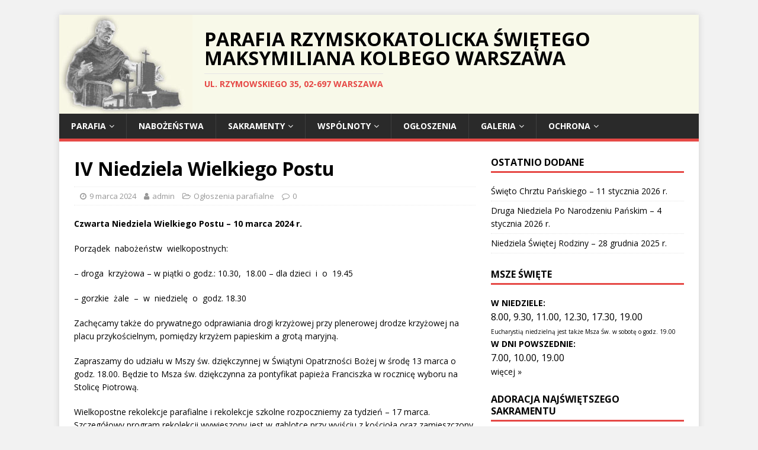

--- FILE ---
content_type: text/html; charset=UTF-8
request_url: https://www.parafia-maksymilian.waw.pl/iv-niedziela-wielkiego-postu/
body_size: 12803
content:
<!DOCTYPE html>
<html class="no-js" lang="pl-PL">
<head>
<meta charset="UTF-8">
<meta name="viewport" content="width=device-width, initial-scale=1.0">
<link rel="profile" href="https://gmpg.org/xfn/11" />
<link rel="pingback" href="https://www.parafia-maksymilian.waw.pl/xmlrpc.php" />
<title>IV Niedziela Wielkiego Postu &#8211; Parafia Rzymskokatolicka  Świętego Maksymiliana Kolbego Warszawa</title>
<meta name='robots' content='max-image-preview:large' />
	<style>img:is([sizes="auto" i], [sizes^="auto," i]) { contain-intrinsic-size: 3000px 1500px }</style>
	<link rel='dns-prefetch' href='//fonts.googleapis.com' />
<link rel="alternate" type="application/rss+xml" title="Parafia Rzymskokatolicka  Świętego Maksymiliana Kolbego Warszawa &raquo; Kanał z wpisami" href="https://www.parafia-maksymilian.waw.pl/feed/" />
<link rel="alternate" type="application/rss+xml" title="Parafia Rzymskokatolicka  Świętego Maksymiliana Kolbego Warszawa &raquo; Kanał z komentarzami" href="https://www.parafia-maksymilian.waw.pl/comments/feed/" />
<link rel="alternate" type="application/rss+xml" title="Parafia Rzymskokatolicka  Świętego Maksymiliana Kolbego Warszawa &raquo; IV Niedziela Wielkiego Postu Kanał z komentarzami" href="https://www.parafia-maksymilian.waw.pl/iv-niedziela-wielkiego-postu/feed/" />
<script type="text/javascript">
/* <![CDATA[ */
window._wpemojiSettings = {"baseUrl":"https:\/\/s.w.org\/images\/core\/emoji\/15.0.3\/72x72\/","ext":".png","svgUrl":"https:\/\/s.w.org\/images\/core\/emoji\/15.0.3\/svg\/","svgExt":".svg","source":{"concatemoji":"https:\/\/www.parafia-maksymilian.waw.pl\/wp-includes\/js\/wp-emoji-release.min.js?ver=6.7.4"}};
/*! This file is auto-generated */
!function(i,n){var o,s,e;function c(e){try{var t={supportTests:e,timestamp:(new Date).valueOf()};sessionStorage.setItem(o,JSON.stringify(t))}catch(e){}}function p(e,t,n){e.clearRect(0,0,e.canvas.width,e.canvas.height),e.fillText(t,0,0);var t=new Uint32Array(e.getImageData(0,0,e.canvas.width,e.canvas.height).data),r=(e.clearRect(0,0,e.canvas.width,e.canvas.height),e.fillText(n,0,0),new Uint32Array(e.getImageData(0,0,e.canvas.width,e.canvas.height).data));return t.every(function(e,t){return e===r[t]})}function u(e,t,n){switch(t){case"flag":return n(e,"\ud83c\udff3\ufe0f\u200d\u26a7\ufe0f","\ud83c\udff3\ufe0f\u200b\u26a7\ufe0f")?!1:!n(e,"\ud83c\uddfa\ud83c\uddf3","\ud83c\uddfa\u200b\ud83c\uddf3")&&!n(e,"\ud83c\udff4\udb40\udc67\udb40\udc62\udb40\udc65\udb40\udc6e\udb40\udc67\udb40\udc7f","\ud83c\udff4\u200b\udb40\udc67\u200b\udb40\udc62\u200b\udb40\udc65\u200b\udb40\udc6e\u200b\udb40\udc67\u200b\udb40\udc7f");case"emoji":return!n(e,"\ud83d\udc26\u200d\u2b1b","\ud83d\udc26\u200b\u2b1b")}return!1}function f(e,t,n){var r="undefined"!=typeof WorkerGlobalScope&&self instanceof WorkerGlobalScope?new OffscreenCanvas(300,150):i.createElement("canvas"),a=r.getContext("2d",{willReadFrequently:!0}),o=(a.textBaseline="top",a.font="600 32px Arial",{});return e.forEach(function(e){o[e]=t(a,e,n)}),o}function t(e){var t=i.createElement("script");t.src=e,t.defer=!0,i.head.appendChild(t)}"undefined"!=typeof Promise&&(o="wpEmojiSettingsSupports",s=["flag","emoji"],n.supports={everything:!0,everythingExceptFlag:!0},e=new Promise(function(e){i.addEventListener("DOMContentLoaded",e,{once:!0})}),new Promise(function(t){var n=function(){try{var e=JSON.parse(sessionStorage.getItem(o));if("object"==typeof e&&"number"==typeof e.timestamp&&(new Date).valueOf()<e.timestamp+604800&&"object"==typeof e.supportTests)return e.supportTests}catch(e){}return null}();if(!n){if("undefined"!=typeof Worker&&"undefined"!=typeof OffscreenCanvas&&"undefined"!=typeof URL&&URL.createObjectURL&&"undefined"!=typeof Blob)try{var e="postMessage("+f.toString()+"("+[JSON.stringify(s),u.toString(),p.toString()].join(",")+"));",r=new Blob([e],{type:"text/javascript"}),a=new Worker(URL.createObjectURL(r),{name:"wpTestEmojiSupports"});return void(a.onmessage=function(e){c(n=e.data),a.terminate(),t(n)})}catch(e){}c(n=f(s,u,p))}t(n)}).then(function(e){for(var t in e)n.supports[t]=e[t],n.supports.everything=n.supports.everything&&n.supports[t],"flag"!==t&&(n.supports.everythingExceptFlag=n.supports.everythingExceptFlag&&n.supports[t]);n.supports.everythingExceptFlag=n.supports.everythingExceptFlag&&!n.supports.flag,n.DOMReady=!1,n.readyCallback=function(){n.DOMReady=!0}}).then(function(){return e}).then(function(){var e;n.supports.everything||(n.readyCallback(),(e=n.source||{}).concatemoji?t(e.concatemoji):e.wpemoji&&e.twemoji&&(t(e.twemoji),t(e.wpemoji)))}))}((window,document),window._wpemojiSettings);
/* ]]> */
</script>
<link rel='stylesheet' id='twb-open-sans-css' href='https://fonts.googleapis.com/css?family=Open+Sans%3A300%2C400%2C500%2C600%2C700%2C800&#038;display=swap&#038;ver=6.7.4' type='text/css' media='all' />
<link rel='stylesheet' id='twbbwg-global-css' href='https://www.parafia-maksymilian.waw.pl/wp-content/plugins/photo-gallery/booster/assets/css/global.css?ver=1.0.0' type='text/css' media='all' />
<style id='wp-emoji-styles-inline-css' type='text/css'>

	img.wp-smiley, img.emoji {
		display: inline !important;
		border: none !important;
		box-shadow: none !important;
		height: 1em !important;
		width: 1em !important;
		margin: 0 0.07em !important;
		vertical-align: -0.1em !important;
		background: none !important;
		padding: 0 !important;
	}
</style>
<link rel='stylesheet' id='wp-block-library-css' href='https://www.parafia-maksymilian.waw.pl/wp-includes/css/dist/block-library/style.min.css?ver=6.7.4' type='text/css' media='all' />
<link rel='stylesheet' id='wp-components-css' href='https://www.parafia-maksymilian.waw.pl/wp-includes/css/dist/components/style.min.css?ver=6.7.4' type='text/css' media='all' />
<link rel='stylesheet' id='wp-preferences-css' href='https://www.parafia-maksymilian.waw.pl/wp-includes/css/dist/preferences/style.min.css?ver=6.7.4' type='text/css' media='all' />
<link rel='stylesheet' id='wp-block-editor-css' href='https://www.parafia-maksymilian.waw.pl/wp-includes/css/dist/block-editor/style.min.css?ver=6.7.4' type='text/css' media='all' />
<link rel='stylesheet' id='wp-reusable-blocks-css' href='https://www.parafia-maksymilian.waw.pl/wp-includes/css/dist/reusable-blocks/style.min.css?ver=6.7.4' type='text/css' media='all' />
<link rel='stylesheet' id='wp-patterns-css' href='https://www.parafia-maksymilian.waw.pl/wp-includes/css/dist/patterns/style.min.css?ver=6.7.4' type='text/css' media='all' />
<link rel='stylesheet' id='wp-editor-css' href='https://www.parafia-maksymilian.waw.pl/wp-includes/css/dist/editor/style.min.css?ver=6.7.4' type='text/css' media='all' />
<link rel='stylesheet' id='blocks-twoj-slideshow-style-css-css' href='https://www.parafia-maksymilian.waw.pl/wp-content/plugins/2j-slideshow/inc/addons/block/dist/blocks.style.build.css?ver=1.3.53' type='text/css' media='all' />
<style id='classic-theme-styles-inline-css' type='text/css'>
/*! This file is auto-generated */
.wp-block-button__link{color:#fff;background-color:#32373c;border-radius:9999px;box-shadow:none;text-decoration:none;padding:calc(.667em + 2px) calc(1.333em + 2px);font-size:1.125em}.wp-block-file__button{background:#32373c;color:#fff;text-decoration:none}
</style>
<style id='global-styles-inline-css' type='text/css'>
:root{--wp--preset--aspect-ratio--square: 1;--wp--preset--aspect-ratio--4-3: 4/3;--wp--preset--aspect-ratio--3-4: 3/4;--wp--preset--aspect-ratio--3-2: 3/2;--wp--preset--aspect-ratio--2-3: 2/3;--wp--preset--aspect-ratio--16-9: 16/9;--wp--preset--aspect-ratio--9-16: 9/16;--wp--preset--color--black: #000000;--wp--preset--color--cyan-bluish-gray: #abb8c3;--wp--preset--color--white: #ffffff;--wp--preset--color--pale-pink: #f78da7;--wp--preset--color--vivid-red: #cf2e2e;--wp--preset--color--luminous-vivid-orange: #ff6900;--wp--preset--color--luminous-vivid-amber: #fcb900;--wp--preset--color--light-green-cyan: #7bdcb5;--wp--preset--color--vivid-green-cyan: #00d084;--wp--preset--color--pale-cyan-blue: #8ed1fc;--wp--preset--color--vivid-cyan-blue: #0693e3;--wp--preset--color--vivid-purple: #9b51e0;--wp--preset--gradient--vivid-cyan-blue-to-vivid-purple: linear-gradient(135deg,rgba(6,147,227,1) 0%,rgb(155,81,224) 100%);--wp--preset--gradient--light-green-cyan-to-vivid-green-cyan: linear-gradient(135deg,rgb(122,220,180) 0%,rgb(0,208,130) 100%);--wp--preset--gradient--luminous-vivid-amber-to-luminous-vivid-orange: linear-gradient(135deg,rgba(252,185,0,1) 0%,rgba(255,105,0,1) 100%);--wp--preset--gradient--luminous-vivid-orange-to-vivid-red: linear-gradient(135deg,rgba(255,105,0,1) 0%,rgb(207,46,46) 100%);--wp--preset--gradient--very-light-gray-to-cyan-bluish-gray: linear-gradient(135deg,rgb(238,238,238) 0%,rgb(169,184,195) 100%);--wp--preset--gradient--cool-to-warm-spectrum: linear-gradient(135deg,rgb(74,234,220) 0%,rgb(151,120,209) 20%,rgb(207,42,186) 40%,rgb(238,44,130) 60%,rgb(251,105,98) 80%,rgb(254,248,76) 100%);--wp--preset--gradient--blush-light-purple: linear-gradient(135deg,rgb(255,206,236) 0%,rgb(152,150,240) 100%);--wp--preset--gradient--blush-bordeaux: linear-gradient(135deg,rgb(254,205,165) 0%,rgb(254,45,45) 50%,rgb(107,0,62) 100%);--wp--preset--gradient--luminous-dusk: linear-gradient(135deg,rgb(255,203,112) 0%,rgb(199,81,192) 50%,rgb(65,88,208) 100%);--wp--preset--gradient--pale-ocean: linear-gradient(135deg,rgb(255,245,203) 0%,rgb(182,227,212) 50%,rgb(51,167,181) 100%);--wp--preset--gradient--electric-grass: linear-gradient(135deg,rgb(202,248,128) 0%,rgb(113,206,126) 100%);--wp--preset--gradient--midnight: linear-gradient(135deg,rgb(2,3,129) 0%,rgb(40,116,252) 100%);--wp--preset--font-size--small: 13px;--wp--preset--font-size--medium: 20px;--wp--preset--font-size--large: 36px;--wp--preset--font-size--x-large: 42px;--wp--preset--spacing--20: 0.44rem;--wp--preset--spacing--30: 0.67rem;--wp--preset--spacing--40: 1rem;--wp--preset--spacing--50: 1.5rem;--wp--preset--spacing--60: 2.25rem;--wp--preset--spacing--70: 3.38rem;--wp--preset--spacing--80: 5.06rem;--wp--preset--shadow--natural: 6px 6px 9px rgba(0, 0, 0, 0.2);--wp--preset--shadow--deep: 12px 12px 50px rgba(0, 0, 0, 0.4);--wp--preset--shadow--sharp: 6px 6px 0px rgba(0, 0, 0, 0.2);--wp--preset--shadow--outlined: 6px 6px 0px -3px rgba(255, 255, 255, 1), 6px 6px rgba(0, 0, 0, 1);--wp--preset--shadow--crisp: 6px 6px 0px rgba(0, 0, 0, 1);}:where(.is-layout-flex){gap: 0.5em;}:where(.is-layout-grid){gap: 0.5em;}body .is-layout-flex{display: flex;}.is-layout-flex{flex-wrap: wrap;align-items: center;}.is-layout-flex > :is(*, div){margin: 0;}body .is-layout-grid{display: grid;}.is-layout-grid > :is(*, div){margin: 0;}:where(.wp-block-columns.is-layout-flex){gap: 2em;}:where(.wp-block-columns.is-layout-grid){gap: 2em;}:where(.wp-block-post-template.is-layout-flex){gap: 1.25em;}:where(.wp-block-post-template.is-layout-grid){gap: 1.25em;}.has-black-color{color: var(--wp--preset--color--black) !important;}.has-cyan-bluish-gray-color{color: var(--wp--preset--color--cyan-bluish-gray) !important;}.has-white-color{color: var(--wp--preset--color--white) !important;}.has-pale-pink-color{color: var(--wp--preset--color--pale-pink) !important;}.has-vivid-red-color{color: var(--wp--preset--color--vivid-red) !important;}.has-luminous-vivid-orange-color{color: var(--wp--preset--color--luminous-vivid-orange) !important;}.has-luminous-vivid-amber-color{color: var(--wp--preset--color--luminous-vivid-amber) !important;}.has-light-green-cyan-color{color: var(--wp--preset--color--light-green-cyan) !important;}.has-vivid-green-cyan-color{color: var(--wp--preset--color--vivid-green-cyan) !important;}.has-pale-cyan-blue-color{color: var(--wp--preset--color--pale-cyan-blue) !important;}.has-vivid-cyan-blue-color{color: var(--wp--preset--color--vivid-cyan-blue) !important;}.has-vivid-purple-color{color: var(--wp--preset--color--vivid-purple) !important;}.has-black-background-color{background-color: var(--wp--preset--color--black) !important;}.has-cyan-bluish-gray-background-color{background-color: var(--wp--preset--color--cyan-bluish-gray) !important;}.has-white-background-color{background-color: var(--wp--preset--color--white) !important;}.has-pale-pink-background-color{background-color: var(--wp--preset--color--pale-pink) !important;}.has-vivid-red-background-color{background-color: var(--wp--preset--color--vivid-red) !important;}.has-luminous-vivid-orange-background-color{background-color: var(--wp--preset--color--luminous-vivid-orange) !important;}.has-luminous-vivid-amber-background-color{background-color: var(--wp--preset--color--luminous-vivid-amber) !important;}.has-light-green-cyan-background-color{background-color: var(--wp--preset--color--light-green-cyan) !important;}.has-vivid-green-cyan-background-color{background-color: var(--wp--preset--color--vivid-green-cyan) !important;}.has-pale-cyan-blue-background-color{background-color: var(--wp--preset--color--pale-cyan-blue) !important;}.has-vivid-cyan-blue-background-color{background-color: var(--wp--preset--color--vivid-cyan-blue) !important;}.has-vivid-purple-background-color{background-color: var(--wp--preset--color--vivid-purple) !important;}.has-black-border-color{border-color: var(--wp--preset--color--black) !important;}.has-cyan-bluish-gray-border-color{border-color: var(--wp--preset--color--cyan-bluish-gray) !important;}.has-white-border-color{border-color: var(--wp--preset--color--white) !important;}.has-pale-pink-border-color{border-color: var(--wp--preset--color--pale-pink) !important;}.has-vivid-red-border-color{border-color: var(--wp--preset--color--vivid-red) !important;}.has-luminous-vivid-orange-border-color{border-color: var(--wp--preset--color--luminous-vivid-orange) !important;}.has-luminous-vivid-amber-border-color{border-color: var(--wp--preset--color--luminous-vivid-amber) !important;}.has-light-green-cyan-border-color{border-color: var(--wp--preset--color--light-green-cyan) !important;}.has-vivid-green-cyan-border-color{border-color: var(--wp--preset--color--vivid-green-cyan) !important;}.has-pale-cyan-blue-border-color{border-color: var(--wp--preset--color--pale-cyan-blue) !important;}.has-vivid-cyan-blue-border-color{border-color: var(--wp--preset--color--vivid-cyan-blue) !important;}.has-vivid-purple-border-color{border-color: var(--wp--preset--color--vivid-purple) !important;}.has-vivid-cyan-blue-to-vivid-purple-gradient-background{background: var(--wp--preset--gradient--vivid-cyan-blue-to-vivid-purple) !important;}.has-light-green-cyan-to-vivid-green-cyan-gradient-background{background: var(--wp--preset--gradient--light-green-cyan-to-vivid-green-cyan) !important;}.has-luminous-vivid-amber-to-luminous-vivid-orange-gradient-background{background: var(--wp--preset--gradient--luminous-vivid-amber-to-luminous-vivid-orange) !important;}.has-luminous-vivid-orange-to-vivid-red-gradient-background{background: var(--wp--preset--gradient--luminous-vivid-orange-to-vivid-red) !important;}.has-very-light-gray-to-cyan-bluish-gray-gradient-background{background: var(--wp--preset--gradient--very-light-gray-to-cyan-bluish-gray) !important;}.has-cool-to-warm-spectrum-gradient-background{background: var(--wp--preset--gradient--cool-to-warm-spectrum) !important;}.has-blush-light-purple-gradient-background{background: var(--wp--preset--gradient--blush-light-purple) !important;}.has-blush-bordeaux-gradient-background{background: var(--wp--preset--gradient--blush-bordeaux) !important;}.has-luminous-dusk-gradient-background{background: var(--wp--preset--gradient--luminous-dusk) !important;}.has-pale-ocean-gradient-background{background: var(--wp--preset--gradient--pale-ocean) !important;}.has-electric-grass-gradient-background{background: var(--wp--preset--gradient--electric-grass) !important;}.has-midnight-gradient-background{background: var(--wp--preset--gradient--midnight) !important;}.has-small-font-size{font-size: var(--wp--preset--font-size--small) !important;}.has-medium-font-size{font-size: var(--wp--preset--font-size--medium) !important;}.has-large-font-size{font-size: var(--wp--preset--font-size--large) !important;}.has-x-large-font-size{font-size: var(--wp--preset--font-size--x-large) !important;}
:where(.wp-block-post-template.is-layout-flex){gap: 1.25em;}:where(.wp-block-post-template.is-layout-grid){gap: 1.25em;}
:where(.wp-block-columns.is-layout-flex){gap: 2em;}:where(.wp-block-columns.is-layout-grid){gap: 2em;}
:root :where(.wp-block-pullquote){font-size: 1.5em;line-height: 1.6;}
</style>
<link rel='stylesheet' id='bwg_fonts-css' href='https://www.parafia-maksymilian.waw.pl/wp-content/plugins/photo-gallery/css/bwg-fonts/fonts.css?ver=0.0.1' type='text/css' media='all' />
<link rel='stylesheet' id='sumoselect-css' href='https://www.parafia-maksymilian.waw.pl/wp-content/plugins/photo-gallery/css/sumoselect.min.css?ver=3.4.6' type='text/css' media='all' />
<link rel='stylesheet' id='mCustomScrollbar-css' href='https://www.parafia-maksymilian.waw.pl/wp-content/plugins/photo-gallery/css/jquery.mCustomScrollbar.min.css?ver=3.1.5' type='text/css' media='all' />
<link rel='stylesheet' id='bwg_frontend-css' href='https://www.parafia-maksymilian.waw.pl/wp-content/plugins/photo-gallery/css/styles.min.css?ver=1.8.31' type='text/css' media='all' />
<link rel='stylesheet' id='mh-google-fonts-css' href='https://fonts.googleapis.com/css?family=Open+Sans:400,400italic,700,600' type='text/css' media='all' />
<link rel='stylesheet' id='mh-magazine-lite-css' href='https://www.parafia-maksymilian.waw.pl/wp-content/themes/mh-magazine-lite/style.css?ver=2.9.2' type='text/css' media='all' />
<link rel='stylesheet' id='mh-font-awesome-css' href='https://www.parafia-maksymilian.waw.pl/wp-content/themes/mh-magazine-lite/includes/font-awesome.min.css' type='text/css' media='all' />
<link rel='stylesheet' id='tablepress-default-css' href='https://www.parafia-maksymilian.waw.pl/wp-content/plugins/tablepress/css/build/default.css?ver=2.4.4' type='text/css' media='all' />
<script type="text/javascript" src="https://www.parafia-maksymilian.waw.pl/wp-includes/js/jquery/jquery.min.js?ver=3.7.1" id="jquery-core-js"></script>
<script type="text/javascript" src="https://www.parafia-maksymilian.waw.pl/wp-includes/js/jquery/jquery-migrate.min.js?ver=3.4.1" id="jquery-migrate-js"></script>
<script type="text/javascript" src="https://www.parafia-maksymilian.waw.pl/wp-content/plugins/photo-gallery/booster/assets/js/circle-progress.js?ver=1.2.2" id="twbbwg-circle-js"></script>
<script type="text/javascript" id="twbbwg-global-js-extra">
/* <![CDATA[ */
var twb = {"nonce":"63fbb51693","ajax_url":"https:\/\/www.parafia-maksymilian.waw.pl\/wp-admin\/admin-ajax.php","plugin_url":"https:\/\/www.parafia-maksymilian.waw.pl\/wp-content\/plugins\/photo-gallery\/booster","href":"https:\/\/www.parafia-maksymilian.waw.pl\/wp-admin\/admin.php?page=twbbwg_photo-gallery"};
var twb = {"nonce":"63fbb51693","ajax_url":"https:\/\/www.parafia-maksymilian.waw.pl\/wp-admin\/admin-ajax.php","plugin_url":"https:\/\/www.parafia-maksymilian.waw.pl\/wp-content\/plugins\/photo-gallery\/booster","href":"https:\/\/www.parafia-maksymilian.waw.pl\/wp-admin\/admin.php?page=twbbwg_photo-gallery"};
/* ]]> */
</script>
<script type="text/javascript" src="https://www.parafia-maksymilian.waw.pl/wp-content/plugins/photo-gallery/booster/assets/js/global.js?ver=1.0.0" id="twbbwg-global-js"></script>
<script type="text/javascript" src="https://www.parafia-maksymilian.waw.pl/wp-content/plugins/photo-gallery/js/jquery.sumoselect.min.js?ver=3.4.6" id="sumoselect-js"></script>
<script type="text/javascript" src="https://www.parafia-maksymilian.waw.pl/wp-content/plugins/photo-gallery/js/tocca.min.js?ver=2.0.9" id="bwg_mobile-js"></script>
<script type="text/javascript" src="https://www.parafia-maksymilian.waw.pl/wp-content/plugins/photo-gallery/js/jquery.mCustomScrollbar.concat.min.js?ver=3.1.5" id="mCustomScrollbar-js"></script>
<script type="text/javascript" src="https://www.parafia-maksymilian.waw.pl/wp-content/plugins/photo-gallery/js/jquery.fullscreen.min.js?ver=0.6.0" id="jquery-fullscreen-js"></script>
<script type="text/javascript" id="bwg_frontend-js-extra">
/* <![CDATA[ */
var bwg_objectsL10n = {"bwg_field_required":"field is required.","bwg_mail_validation":"To nie jest prawid\u0142owy adres e-mail. ","bwg_search_result":"Nie ma \u017cadnych zdj\u0119\u0107 pasuj\u0105cych do wyszukiwania.","bwg_select_tag":"Select Tag","bwg_order_by":"Order By","bwg_search":"Szukaj","bwg_show_ecommerce":"Poka\u017c sklep","bwg_hide_ecommerce":"Ukryj sklep","bwg_show_comments":"Poka\u017c komentarze","bwg_hide_comments":"Ukryj komentarze","bwg_restore":"Przywr\u00f3\u0107","bwg_maximize":"Maksymalizacji","bwg_fullscreen":"Pe\u0142ny ekran","bwg_exit_fullscreen":"Zamknij tryb pe\u0142noekranowy","bwg_search_tag":"SEARCH...","bwg_tag_no_match":"No tags found","bwg_all_tags_selected":"All tags selected","bwg_tags_selected":"tags selected","play":"Odtw\u00f3rz","pause":"Pauza","is_pro":"","bwg_play":"Odtw\u00f3rz","bwg_pause":"Pauza","bwg_hide_info":"Ukryj informacje","bwg_show_info":"Poka\u017c informacje","bwg_hide_rating":"Ukryj oceni\u0142","bwg_show_rating":"Poka\u017c ocen\u0119","ok":"Ok","cancel":"Anuluj","select_all":"Wybierz wszystkie","lazy_load":"0","lazy_loader":"https:\/\/www.parafia-maksymilian.waw.pl\/wp-content\/plugins\/photo-gallery\/images\/ajax_loader.png","front_ajax":"0","bwg_tag_see_all":"see all tags","bwg_tag_see_less":"see less tags"};
/* ]]> */
</script>
<script type="text/javascript" src="https://www.parafia-maksymilian.waw.pl/wp-content/plugins/photo-gallery/js/scripts.min.js?ver=1.8.31" id="bwg_frontend-js"></script>
<script type="text/javascript" src="https://www.parafia-maksymilian.waw.pl/wp-content/themes/mh-magazine-lite/js/scripts.js?ver=2.9.2" id="mh-scripts-js"></script>
<link rel="https://api.w.org/" href="https://www.parafia-maksymilian.waw.pl/wp-json/" /><link rel="alternate" title="JSON" type="application/json" href="https://www.parafia-maksymilian.waw.pl/wp-json/wp/v2/posts/3458" /><link rel="EditURI" type="application/rsd+xml" title="RSD" href="https://www.parafia-maksymilian.waw.pl/xmlrpc.php?rsd" />
<meta name="generator" content="WordPress 6.7.4" />
<link rel="canonical" href="https://www.parafia-maksymilian.waw.pl/iv-niedziela-wielkiego-postu/" />
<link rel='shortlink' href='https://www.parafia-maksymilian.waw.pl/?p=3458' />
<link rel="alternate" title="oEmbed (JSON)" type="application/json+oembed" href="https://www.parafia-maksymilian.waw.pl/wp-json/oembed/1.0/embed?url=https%3A%2F%2Fwww.parafia-maksymilian.waw.pl%2Fiv-niedziela-wielkiego-postu%2F" />
<link rel="alternate" title="oEmbed (XML)" type="text/xml+oembed" href="https://www.parafia-maksymilian.waw.pl/wp-json/oembed/1.0/embed?url=https%3A%2F%2Fwww.parafia-maksymilian.waw.pl%2Fiv-niedziela-wielkiego-postu%2F&#038;format=xml" />
<!--[if lt IE 9]>
<script src="https://www.parafia-maksymilian.waw.pl/wp-content/themes/mh-magazine-lite/js/css3-mediaqueries.js"></script>
<![endif]-->
<style type="text/css">.recentcomments a{display:inline !important;padding:0 !important;margin:0 !important;}</style><style type="text/css" id="custom-background-css">
body.custom-background { background-color: #f2f2f2; }
</style>
	<link rel="icon" href="https://www.parafia-maksymilian.waw.pl/wp-content/uploads/2016/09/cropped-dodawanie3-1-150x150.png" sizes="32x32" />
<link rel="icon" href="https://www.parafia-maksymilian.waw.pl/wp-content/uploads/2016/09/cropped-dodawanie3-1.png" sizes="192x192" />
<link rel="apple-touch-icon" href="https://www.parafia-maksymilian.waw.pl/wp-content/uploads/2016/09/cropped-dodawanie3-1.png" />
<meta name="msapplication-TileImage" content="https://www.parafia-maksymilian.waw.pl/wp-content/uploads/2016/09/cropped-dodawanie3-1.png" />
		<style type="text/css" id="wp-custom-css">
			

.mh-header-image-link{float:left}
.mh-custom-header{
background:#f8f9e9	
}

		</style>
		</head>
<body data-rsssl=1 id="mh-mobile" class="post-template-default single single-post postid-3458 single-format-standard custom-background mh-right-sb" itemscope="itemscope" itemtype="https://schema.org/WebPage">
<div class="mh-container mh-container-outer">
<div class="mh-header-mobile-nav mh-clearfix"></div>
<header class="mh-header" itemscope="itemscope" itemtype="https://schema.org/WPHeader">
	<div class="mh-container mh-container-inner mh-row mh-clearfix">
		<div class="mh-custom-header mh-clearfix">
<a class="mh-header-image-link" href="https://www.parafia-maksymilian.waw.pl/" title="Parafia Rzymskokatolicka  Świętego Maksymiliana Kolbego Warszawa" rel="home">
<img class="mh-header-image" src="https://www.parafia-maksymilian.waw.pl/wp-content/uploads/2016/09/cropped-dodawanie3-1.png" height="167" width="225" alt="Parafia Rzymskokatolicka  Świętego Maksymiliana Kolbego Warszawa" />
</a>
<div class="mh-site-identity">
<div class="mh-site-logo" role="banner" itemscope="itemscope" itemtype="https://schema.org/Brand">
<div class="mh-header-text">
<a class="mh-header-text-link" href="https://www.parafia-maksymilian.waw.pl/" title="Parafia Rzymskokatolicka  Świętego Maksymiliana Kolbego Warszawa" rel="home">
<h2 class="mh-header-title">Parafia Rzymskokatolicka  Świętego Maksymiliana Kolbego Warszawa</h2>
<h3 class="mh-header-tagline">UL. RZYMOWSKIEGO 35, 02-697 WARSZAWA</h3>
</a>
</div>
</div>
</div>
</div>
	</div>
	<div class="mh-main-nav-wrap">
		<nav class="mh-navigation mh-main-nav mh-container mh-container-inner mh-clearfix" itemscope="itemscope" itemtype="https://schema.org/SiteNavigationElement">
			<div class="menu-menu-1-container"><ul id="menu-menu-1" class="menu"><li id="menu-item-3097" class="menu-item menu-item-type-custom menu-item-object-custom menu-item-has-children menu-item-3097"><a href="#">Parafia</a>
<ul class="sub-menu">
	<li id="menu-item-28" class="menu-item menu-item-type-post_type menu-item-object-page menu-item-28"><a href="https://www.parafia-maksymilian.waw.pl/patron-parafii/">Patron</a></li>
	<li id="menu-item-26" class="menu-item menu-item-type-post_type menu-item-object-page menu-item-26"><a href="https://www.parafia-maksymilian.waw.pl/historia/">Historia</a></li>
	<li id="menu-item-30" class="menu-item menu-item-type-post_type menu-item-object-page menu-item-30"><a href="https://www.parafia-maksymilian.waw.pl/teren/">Teren</a></li>
	<li id="menu-item-166" class="menu-item menu-item-type-post_type menu-item-object-page menu-item-has-children menu-item-166"><a href="https://www.parafia-maksymilian.waw.pl/duszpasterstwo/duszpasterze/">Duszpasterze</a>
	<ul class="sub-menu">
		<li id="menu-item-964" class="menu-item menu-item-type-post_type menu-item-object-page menu-item-964"><a href="https://www.parafia-maksymilian.waw.pl/duszpasterstwo/duszpasterze/duszpasterze-aktualni/">Duszpasterze aktualni</a></li>
		<li id="menu-item-963" class="menu-item menu-item-type-post_type menu-item-object-page menu-item-963"><a href="https://www.parafia-maksymilian.waw.pl/duszpasterstwo/duszpasterze/duszpasterze-niegdys-poslugujacy/">Duszpasterze niegdyś posługujący</a></li>
		<li id="menu-item-962" class="menu-item menu-item-type-post_type menu-item-object-page menu-item-962"><a href="https://www.parafia-maksymilian.waw.pl/duszpasterstwo/duszpasterze/duszpasterze-pochodzacy-z-parafii/">Duszpasterze pochodzący z parafii</a></li>
	</ul>
</li>
	<li id="menu-item-165" class="menu-item menu-item-type-post_type menu-item-object-page menu-item-165"><a href="https://www.parafia-maksymilian.waw.pl/duszpasterstwo/duszpasterstwo-w-parafii/katechizacja/">Katechizacja</a></li>
</ul>
</li>
<li id="menu-item-29" class="menu-item menu-item-type-post_type menu-item-object-page menu-item-29"><a href="https://www.parafia-maksymilian.waw.pl/porzadek-nabozenstw/">Nabożeństwa</a></li>
<li id="menu-item-56" class="menu-item menu-item-type-post_type menu-item-object-page menu-item-has-children menu-item-56"><a href="https://www.parafia-maksymilian.waw.pl/duszpasterstwo/duszpasterstwo-w-parafii/">Sakramenty</a>
<ul class="sub-menu">
	<li id="menu-item-143" class="menu-item menu-item-type-post_type menu-item-object-page menu-item-143"><a href="https://www.parafia-maksymilian.waw.pl/duszpasterstwo/duszpasterstwo-w-parafii/sakrament-chrztu/">Sakrament Chrztu</a></li>
	<li id="menu-item-142" class="menu-item menu-item-type-post_type menu-item-object-page menu-item-142"><a href="https://www.parafia-maksymilian.waw.pl/duszpasterstwo/duszpasterstwo-w-parafii/przygotowanie-dzieci-do-i-komunii-sw-i-rocznicy/">Przygotowanie dzieci do I Komunii Św.</a></li>
	<li id="menu-item-2140" class="menu-item menu-item-type-post_type menu-item-object-page menu-item-2140"><a href="https://www.parafia-maksymilian.waw.pl/duszpasterstwo/duszpasterstwo-w-parafii/przygotowanie-dzieci-do-i-rocznicy-komunii-sw/">Przygotowanie dzieci do I Rocznicy Komunii Św</a></li>
	<li id="menu-item-141" class="menu-item menu-item-type-post_type menu-item-object-page menu-item-141"><a href="https://www.parafia-maksymilian.waw.pl/duszpasterstwo/duszpasterstwo-w-parafii/sakrament-bierzmowania/">Sakrament bierzmowania</a></li>
	<li id="menu-item-140" class="menu-item menu-item-type-post_type menu-item-object-page menu-item-140"><a href="https://www.parafia-maksymilian.waw.pl/duszpasterstwo/duszpasterstwo-w-parafii/sakrament-pokuty/">Sakrament pojednania i pokuty</a></li>
	<li id="menu-item-139" class="menu-item menu-item-type-post_type menu-item-object-page menu-item-139"><a href="https://www.parafia-maksymilian.waw.pl/duszpasterstwo/duszpasterstwo-w-parafii/sakrament-namaszczenia-chorych-i-duszpasterstwo-chorych/">Sakrament namaszczenia chorych i duszpasterstwo chorych</a></li>
	<li id="menu-item-136" class="menu-item menu-item-type-post_type menu-item-object-page menu-item-136"><a href="https://www.parafia-maksymilian.waw.pl/duszpasterstwo/duszpasterstwo-w-parafii/sakrament-malzenstwa/">Sakrament małżeństwa</a></li>
</ul>
</li>
<li id="menu-item-301" class="menu-item menu-item-type-post_type menu-item-object-page menu-item-has-children menu-item-301"><a href="https://www.parafia-maksymilian.waw.pl/grupy-parafialne/grupy-formacyjne/">Wspólnoty</a>
<ul class="sub-menu">
	<li id="menu-item-329" class="menu-item menu-item-type-post_type menu-item-object-page menu-item-has-children menu-item-329"><a href="https://www.parafia-maksymilian.waw.pl/grupy-parafialne/grupy-formacyjne/">Grupy formacyjne</a>
	<ul class="sub-menu">
		<li id="menu-item-3334" class="menu-item menu-item-type-post_type menu-item-object-page menu-item-3334"><a href="https://www.parafia-maksymilian.waw.pl/oaza-dzieci-bozych/">Oaza Dzieci Bożych</a></li>
		<li id="menu-item-302" class="menu-item menu-item-type-post_type menu-item-object-page menu-item-302"><a href="https://www.parafia-maksymilian.waw.pl/grupy-parafialne/grupy-formacyjne/akcja-katolicka/">Akcja Katolicka</a></li>
		<li id="menu-item-304" class="menu-item menu-item-type-post_type menu-item-object-page menu-item-304"><a href="https://www.parafia-maksymilian.waw.pl/grupy-parafialne/grupy-formacyjne/misja-swietej-faustyny/">Misja Świętej Faustyny</a></li>
		<li id="menu-item-303" class="menu-item menu-item-type-post_type menu-item-object-page menu-item-303"><a href="https://www.parafia-maksymilian.waw.pl/grupy-parafialne/grupy-formacyjne/grupa-mlodziezowa/">Grupa młodzieżowa</a></li>
		<li id="menu-item-1147" class="menu-item menu-item-type-post_type menu-item-object-page menu-item-1147"><a href="https://www.parafia-maksymilian.waw.pl/grupy-parafialne/grupy-formacyjne/duszpasterstwo-akademickie-tratwa/">Duszpasterstwo Akademickie ?TRATWA?</a></li>
		<li id="menu-item-969" class="menu-item menu-item-type-post_type menu-item-object-page menu-item-969"><a href="https://www.parafia-maksymilian.waw.pl/grupy-parafialne/grupy-formacyjne/grupa-fides/">Grupa FIDES</a></li>
		<li id="menu-item-305" class="menu-item menu-item-type-post_type menu-item-object-page menu-item-305"><a href="https://www.parafia-maksymilian.waw.pl/grupy-parafialne/grupy-formacyjne/wspolnota-odnowy-w-duchu-swietym-sluzebnica-pana/">Wspólnota Odnowy w Duchu Świętym &#8222;Służebnica Pana&#8221;</a></li>
		<li id="menu-item-2747" class="menu-item menu-item-type-post_type menu-item-object-page menu-item-2747"><a href="https://www.parafia-maksymilian.waw.pl/grupy-parafialne/grupy-formacyjne/grupa-odnowy-w-duchu-swietym-niepokalana/">Wspólnota Odnowy w Duchu Świętym „Niepokalana”</a></li>
		<li id="menu-item-307" class="menu-item menu-item-type-post_type menu-item-object-page menu-item-307"><a href="https://www.parafia-maksymilian.waw.pl/grupy-parafialne/grupy-formacyjne/kolo-przyjaciol-radia-maryja/">Koło Przyjaciół Radia Maryja</a></li>
	</ul>
</li>
	<li id="menu-item-308" class="menu-item menu-item-type-post_type menu-item-object-page menu-item-has-children menu-item-308"><a href="https://www.parafia-maksymilian.waw.pl/grupy-parafialne/grupy-modlitewno-maryjne/">Grupy modlitewno ? maryjne</a>
	<ul class="sub-menu">
		<li id="menu-item-309" class="menu-item menu-item-type-post_type menu-item-object-page menu-item-309"><a href="https://www.parafia-maksymilian.waw.pl/grupy-parafialne/grupy-modlitewno-maryjne/zywy-rozaniec/">Żywy Różaniec</a></li>
		<li id="menu-item-310" class="menu-item menu-item-type-post_type menu-item-object-page menu-item-310"><a href="https://www.parafia-maksymilian.waw.pl/grupy-parafialne/grupy-modlitewno-maryjne/grupa-modlitewna/">Grupa modlitewna</a></li>
		<li id="menu-item-311" class="menu-item menu-item-type-post_type menu-item-object-page menu-item-311"><a href="https://www.parafia-maksymilian.waw.pl/grupy-parafialne/grupy-modlitewno-maryjne/rycerstwo-niepokalanej/">Rycerstwo Niepokalanej</a></li>
	</ul>
</li>
	<li id="menu-item-312" class="menu-item menu-item-type-post_type menu-item-object-page menu-item-has-children menu-item-312"><a href="https://www.parafia-maksymilian.waw.pl/grupy-parafialne/grupy-liturgiczne/">Grupy Liturgiczne</a>
	<ul class="sub-menu">
		<li id="menu-item-313" class="menu-item menu-item-type-post_type menu-item-object-page menu-item-313"><a href="https://www.parafia-maksymilian.waw.pl/grupy-parafialne/grupy-liturgiczne/asysta-koscielna-mezczyzn/">Asysta kościelna mężczyzn</a></li>
		<li id="menu-item-314" class="menu-item menu-item-type-post_type menu-item-object-page menu-item-314"><a href="https://www.parafia-maksymilian.waw.pl/grupy-parafialne/grupy-liturgiczne/ministranci/">Ministranci</a></li>
		<li id="menu-item-315" class="menu-item menu-item-type-post_type menu-item-object-page menu-item-315"><a href="https://www.parafia-maksymilian.waw.pl/grupy-parafialne/grupy-liturgiczne/chor-parafialny/">Chór parafialny</a></li>
		<li id="menu-item-316" class="menu-item menu-item-type-post_type menu-item-object-page menu-item-316"><a href="https://www.parafia-maksymilian.waw.pl/grupy-parafialne/grupy-liturgiczne/bielanki/">Bielanki</a></li>
		<li id="menu-item-317" class="menu-item menu-item-type-post_type menu-item-object-page menu-item-317"><a href="https://www.parafia-maksymilian.waw.pl/grupy-parafialne/grupy-liturgiczne/schola-dziecieca-i-mlodziezowa/">Schola dziecięca i młodzieżowa</a></li>
	</ul>
</li>
	<li id="menu-item-318" class="menu-item menu-item-type-post_type menu-item-object-page menu-item-has-children menu-item-318"><a href="https://www.parafia-maksymilian.waw.pl/grupy-parafialne/grupa-charytatywna/">Grupa charytatywna</a>
	<ul class="sub-menu">
		<li id="menu-item-319" class="menu-item menu-item-type-post_type menu-item-object-page menu-item-319"><a href="https://www.parafia-maksymilian.waw.pl/grupy-parafialne/grupa-charytatywna/parafialny-zespol-caritas/">Parafialny zespół ?Caritas?</a></li>
		<li id="menu-item-1352" class="menu-item menu-item-type-post_type menu-item-object-page menu-item-1352"><a href="https://www.parafia-maksymilian.waw.pl/grupy-parafialne/grupa-charytatywna/centrum-edukacyjne-rodziny/">Centrum Edukacyjne</a></li>
	</ul>
</li>
	<li id="menu-item-320" class="menu-item menu-item-type-post_type menu-item-object-page menu-item-has-children menu-item-320"><a href="https://www.parafia-maksymilian.waw.pl/grupy-parafialne/rada-parafialna/">Rada parafialna</a>
	<ul class="sub-menu">
		<li id="menu-item-321" class="menu-item menu-item-type-post_type menu-item-object-page menu-item-321"><a href="https://www.parafia-maksymilian.waw.pl/grupy-parafialne/rada-parafialna/parafialna-rada-duszpasterska/">Parafialna Rada Duszpasterska</a></li>
		<li id="menu-item-322" class="menu-item menu-item-type-post_type menu-item-object-page menu-item-322"><a href="https://www.parafia-maksymilian.waw.pl/grupy-parafialne/rada-parafialna/parafialna-rada-ekonomiczna/">Parafialna Rada Ekonomiczna</a></li>
	</ul>
</li>
</ul>
</li>
<li id="menu-item-60" class="menu-item menu-item-type-taxonomy menu-item-object-category current-post-ancestor current-menu-parent current-post-parent menu-item-60"><a href="https://www.parafia-maksymilian.waw.pl/category/ogloszenia-parafialne/">Ogłoszenia</a></li>
<li id="menu-item-43" class="menu-item menu-item-type-post_type menu-item-object-page menu-item-has-children menu-item-43"><a href="https://www.parafia-maksymilian.waw.pl/galeria/">Galeria</a>
<ul class="sub-menu">
	<li id="menu-item-3481" class="menu-item menu-item-type-post_type menu-item-object-page menu-item-3481"><a href="https://www.parafia-maksymilian.waw.pl/rok-2024/">Rok 2024</a></li>
	<li id="menu-item-3182" class="menu-item menu-item-type-post_type menu-item-object-page menu-item-3182"><a href="https://www.parafia-maksymilian.waw.pl/rok-2023/">Rok 2023</a></li>
	<li id="menu-item-2840" class="menu-item menu-item-type-post_type menu-item-object-page menu-item-2840"><a href="https://www.parafia-maksymilian.waw.pl/rok-2022/">Rok 2022</a></li>
	<li id="menu-item-2226" class="menu-item menu-item-type-post_type menu-item-object-page menu-item-2226"><a href="https://www.parafia-maksymilian.waw.pl/rok-2021/">Rok 2021</a></li>
	<li id="menu-item-1902" class="menu-item menu-item-type-post_type menu-item-object-page menu-item-1902"><a href="https://www.parafia-maksymilian.waw.pl/rok-2020/">Rok 2020</a></li>
	<li id="menu-item-1714" class="menu-item menu-item-type-post_type menu-item-object-page menu-item-1714"><a href="https://www.parafia-maksymilian.waw.pl/galeria/rok-2019/">Rok 2019</a></li>
	<li id="menu-item-1480" class="menu-item menu-item-type-post_type menu-item-object-page menu-item-1480"><a href="https://www.parafia-maksymilian.waw.pl/galeria/rok-2018/">Rok 2018</a></li>
	<li id="menu-item-983" class="menu-item menu-item-type-post_type menu-item-object-page menu-item-983"><a href="https://www.parafia-maksymilian.waw.pl/galeria/rok-2017/">Rok 2017</a></li>
	<li id="menu-item-985" class="menu-item menu-item-type-post_type menu-item-object-page menu-item-985"><a href="https://www.parafia-maksymilian.waw.pl/galeria/rok-2016/">Rok 2016</a></li>
	<li id="menu-item-984" class="menu-item menu-item-type-post_type menu-item-object-page menu-item-984"><a href="https://www.parafia-maksymilian.waw.pl/galeria/rok-2015/">Rok 2015</a></li>
	<li id="menu-item-1071" class="menu-item menu-item-type-post_type menu-item-object-page menu-item-1071"><a href="https://www.parafia-maksymilian.waw.pl/galeria/rok-2014/">Rok 2014</a></li>
	<li id="menu-item-1070" class="menu-item menu-item-type-post_type menu-item-object-page menu-item-1070"><a href="https://www.parafia-maksymilian.waw.pl/galeria/rok-2013/">Rok 2013</a></li>
	<li id="menu-item-1069" class="menu-item menu-item-type-post_type menu-item-object-page menu-item-1069"><a href="https://www.parafia-maksymilian.waw.pl/galeria/rok-2012/">Rok 2012</a></li>
	<li id="menu-item-1068" class="menu-item menu-item-type-post_type menu-item-object-page menu-item-1068"><a href="https://www.parafia-maksymilian.waw.pl/galeria/rok-2011/">Rok 2011</a></li>
	<li id="menu-item-1067" class="menu-item menu-item-type-post_type menu-item-object-page menu-item-1067"><a href="https://www.parafia-maksymilian.waw.pl/galeria/rok-2010/">Rok 2010</a></li>
	<li id="menu-item-1066" class="menu-item menu-item-type-post_type menu-item-object-page menu-item-1066"><a href="https://www.parafia-maksymilian.waw.pl/galeria/rok-2009/">Rok 2009</a></li>
	<li id="menu-item-1065" class="menu-item menu-item-type-post_type menu-item-object-page menu-item-1065"><a href="https://www.parafia-maksymilian.waw.pl/galeria/rok-2008/">Rok 2008</a></li>
	<li id="menu-item-1064" class="menu-item menu-item-type-post_type menu-item-object-page menu-item-1064"><a href="https://www.parafia-maksymilian.waw.pl/galeria/rok-2007/">Rok 2007</a></li>
	<li id="menu-item-1063" class="menu-item menu-item-type-post_type menu-item-object-page menu-item-1063"><a href="https://www.parafia-maksymilian.waw.pl/galeria/rok-2006/">Rok 2006</a></li>
	<li id="menu-item-1062" class="menu-item menu-item-type-post_type menu-item-object-page menu-item-1062"><a href="https://www.parafia-maksymilian.waw.pl/galeria/rok-2005/">Rok 2005</a></li>
	<li id="menu-item-1061" class="menu-item menu-item-type-post_type menu-item-object-page menu-item-1061"><a href="https://www.parafia-maksymilian.waw.pl/galeria/rok-2004/">Rok 2004</a></li>
	<li id="menu-item-1060" class="menu-item menu-item-type-post_type menu-item-object-page menu-item-1060"><a href="https://www.parafia-maksymilian.waw.pl/galeria/rok-2003/">Rok 2003</a></li>
	<li id="menu-item-1059" class="menu-item menu-item-type-post_type menu-item-object-page menu-item-1059"><a href="https://www.parafia-maksymilian.waw.pl/galeria/rok-2002/">Rok 2002</a></li>
	<li id="menu-item-1058" class="menu-item menu-item-type-post_type menu-item-object-page menu-item-1058"><a href="https://www.parafia-maksymilian.waw.pl/galeria/rok-2001/">Rok 2001</a></li>
	<li id="menu-item-1057" class="menu-item menu-item-type-post_type menu-item-object-page menu-item-1057"><a href="https://www.parafia-maksymilian.waw.pl/galeria/rok-2000/">Rok 2000</a></li>
	<li id="menu-item-1056" class="menu-item menu-item-type-post_type menu-item-object-page menu-item-1056"><a href="https://www.parafia-maksymilian.waw.pl/galeria/rok-1999/">Rok 1999</a></li>
</ul>
</li>
<li id="menu-item-3554" class="menu-item menu-item-type-custom menu-item-object-custom menu-item-has-children menu-item-3554"><a href="#">Ochrona</a>
<ul class="sub-menu">
	<li id="menu-item-3555" class="menu-item menu-item-type-post_type menu-item-object-page menu-item-3555"><a href="https://www.parafia-maksymilian.waw.pl/standardy-ochrony-dzieci/">Standardy ochrony dzieci</a></li>
</ul>
</li>
</ul></div>		</nav>
	</div>
</header><div class="mh-wrapper mh-clearfix">
	<div id="main-content" class="mh-content" role="main" itemprop="mainContentOfPage"><article id="post-3458" class="post-3458 post type-post status-publish format-standard hentry category-ogloszenia-parafialne">
	<header class="entry-header mh-clearfix"><h1 class="entry-title">IV Niedziela Wielkiego Postu</h1><p class="mh-meta entry-meta">
<span class="entry-meta-date updated"><i class="fa fa-clock-o"></i><a href="https://www.parafia-maksymilian.waw.pl/2024/03/">9 marca 2024</a></span>
<span class="entry-meta-author author vcard"><i class="fa fa-user"></i><a class="fn" href="https://www.parafia-maksymilian.waw.pl/author/admin/">admin</a></span>
<span class="entry-meta-categories"><i class="fa fa-folder-open-o"></i><a href="https://www.parafia-maksymilian.waw.pl/category/ogloszenia-parafialne/" rel="category tag">Ogłoszenia parafialne</a></span>
<span class="entry-meta-comments"><i class="fa fa-comment-o"></i><a class="mh-comment-scroll" href="https://www.parafia-maksymilian.waw.pl/iv-niedziela-wielkiego-postu/#mh-comments">0</a></span>
</p>
	</header>
		<div class="entry-content mh-clearfix">
<p><strong>Czwarta Niedziela Wielkiego Postu – 10 marca 2024 r.</strong></p>



<p>Porządek&nbsp; nabożeństw&nbsp; wielkopostnych:</p>



<p>&#8211; droga&nbsp; krzyżowa &#8211; w piątki o godz.: 10.30,&nbsp; 18.00 &#8211; dla dzieci&nbsp; i&nbsp; o &nbsp;19.45</p>



<p>&#8211; gorzkie&nbsp; żale&nbsp; &#8211;&nbsp; w&nbsp; niedzielę&nbsp; o&nbsp; godz. 18.30</p>



<p>Zachęcamy także do prywatnego odprawiania drogi krzyżowej przy plenerowej drodze krzyżowej na placu przykościelnym, pomiędzy krzyżem papieskim a grotą maryjną.</p>



<p>Zapraszamy do udziału w Mszy św. dziękczynnej w Świątyni Opatrzności Bożej w środę 13 marca o godz. 18.00. Będzie to Msza św. dziękczynna za pontyfikat papieża Franciszka w rocznicę wyboru na Stolicę Piotrową.</p>



<p>Wielkopostne rekolekcje parafialne i rekolekcje szkolne rozpoczniemy za tydzień – 17 marca. Szczegółowy program rekolekcji wywieszony jest w gablotce przy wyjściu z kościoła oraz zamieszczony jest na stronie internetowej parafii. Rekolekcje do dorosłych wygłosi Ks. Prałat dr Jarosław Mrówczyński, zastępca sekretarza generalnego Konferencji Episkopatu Polski.</p>



<p>Przygotowanie do sakramentu bierzmowania dla dorosłych, którzy nie przyjęli jeszcze tego sakramentu, rozpoczynamy w poniedziałek &#8211; 11 marca o godz. 20.00 w sali przy kancelarii parafialnej.</p>



<p>„Rodzina pomaga rodzinie” to formuła świątecznej pomocy osobom potrzebującym w naszej parafii, pod patronatem Parafialnego Zespołu Caritas. Chętne rodziny naszej parafii prosimy, aby zgłosiły się przy wyjściu z kościoła do wolontariuszy i wyraziły swoją wolę ofiarowania paczki świątecznej dla rodzin i podopiecznych parafialnego Zespołu Caritas.</p>



<p>Parafialny Zespół Caritas rozprowadza świece wielkanocne przy wyjściu z kościoła. Zachęcamy do nabywania prasy katolickiej, która wyłożona jest na stoliku za ławkami. Należność za gazety prosimy składać do puszki lub w ofiaromacie.</p>
	</div></article><nav class="mh-post-nav mh-row mh-clearfix" itemscope="itemscope" itemtype="https://schema.org/SiteNavigationElement">
<div class="mh-col-1-2 mh-post-nav-item mh-post-nav-prev">
<a href="https://www.parafia-maksymilian.waw.pl/iii-niedziela-wielkiego-postu/" rel="prev"><span>Previous</span><p>III Niedziela Wielkiego Postu</p></a></div>
<div class="mh-col-1-2 mh-post-nav-item mh-post-nav-next">
<a href="https://www.parafia-maksymilian.waw.pl/v-niedziela-wielkiego-postu/" rel="next"><span>Next</span><p>V Niedziela Wielkiego Postu</p></a></div>
</nav>
	</div>
	<aside class="mh-widget-col-1 mh-sidebar" itemscope="itemscope" itemtype="https://schema.org/WPSideBar">
		<div id="recent-posts-4" class="mh-widget widget_recent_entries">
		<h4 class="mh-widget-title"><span class="mh-widget-title-inner">Ostatnio dodane</span></h4>
		<ul>
											<li>
					<a href="https://www.parafia-maksymilian.waw.pl/swieto-chrztu-panskiego-11-stycznia-2026-r/">Święto Chrztu Pańskiego – 11 stycznia 2026 r.</a>
									</li>
											<li>
					<a href="https://www.parafia-maksymilian.waw.pl/druga-niedziela-po-narodzeniu-panskim-4-stycznia-2025-r/">Druga Niedziela Po Narodzeniu Pańskim – 4 stycznia 2026 r.</a>
									</li>
											<li>
					<a href="https://www.parafia-maksymilian.waw.pl/niedziela-swietej-rodziny-28-grudnia-2025-r/">Niedziela Świętej Rodziny – 28 grudnia 2025 r.</a>
									</li>
					</ul>

		</div><div id="text-2" class="mh-widget widget_text"><h4 class="mh-widget-title"><span class="mh-widget-title-inner">Msze Święte</span></h4>			<div class="textwidget"><strong>W NIEDZIELE:</strong> <br>
<span style="font-size:16px;">8.00, 9.30, 11.00, 12.30, 17.30, 19.00 </span><br>

<span style="font-size:10px">Eucharystią niedzielną jest także Msza Św. w sobotę o godz. 19.00</span>
<br>
<strong>W DNI POWSZEDNIE:</strong> <br>
<span style="font-size:16px;">7.00, 10.00, 19.00</span>
<br>
<span class="text-xs-right">
<a href="/porzadek-nabozenstw/" style="pull-right">więcej &raquo; </a>
</span></div>
		</div><div id="text-6" class="mh-widget widget_text"><h4 class="mh-widget-title"><span class="mh-widget-title-inner">Adoracja Najświętszego Sakramentu</span></h4>			<div class="textwidget"><a href="https://www.parafia-maksymilian.waw.pl/adoracja-najswietszego-sakramentu/" style="display:block;text-align:center;padding:20px;margin:5px;border:#888 solid 1px;"> <strong>Zapisz się na dyżur w Kaplicy Adoracyjnej  <br> Kliknij tutaj</strong></a></div>
		</div><div id="text-4" class="mh-widget widget_text"><h4 class="mh-widget-title"><span class="mh-widget-title-inner">Spowiedź</span></h4>			<div class="textwidget"><strong>W NIEDZIELE:</strong> <br>

15 minut przed każdą Mszą świętą.<br>

Dniem spowiedzi jest także każdy pierwszy piątek miesiąca w godz. od 18.00 do 19.00 i dni rekolekcji adwentowych i wielkopostnych. <br>
<br>
<strong>W DNI POWSZEDNIE:</strong> <br>
15 minut przed każdą Mszą świętą 
<br>


</div>
		</div><div id="text-3" class="mh-widget widget_text"><h4 class="mh-widget-title"><span class="mh-widget-title-inner">Kancelaria Parafialna</span></h4>			<div class="textwidget">Czynna:<br>
poniedziałki: 19.30-20.30 <br>
od wtorku do piątku: 9.00-10.00 i 17.00-18.30
<br>
Ks. proboszcz przyjmuje w kancelarii <br>
w poniedziałki w godz.: 19.30-20.30 <br>
tel. 22 843-91-21 <br>

</div>
		</div><div id="text-5" class="mh-widget widget_text"><h4 class="mh-widget-title"><span class="mh-widget-title-inner">Kontakt</span></h4>			<div class="textwidget">ul. Rzymowskiego 35 <br>
02-697 Warszawa <br>
tel. 22 843-91-21<br>
(czynny w godzinach urzędowania kancelarii parafialnej)
<br>
kancelaria@parafia-maksymilian.waw.pl<br>
<br>
<strong>Konto parafialne:</strong> <br>
Parafia św. Maksymiliana<br>
Alior Bank <br>
37 2490 0005 0000 4530 8288 2424  <br></div>
		</div><div id="nav_menu-2" class="mh-widget widget_nav_menu"><h4 class="mh-widget-title"><span class="mh-widget-title-inner">Ważne strony</span></h4><div class="menu-wazne-strony-container"><ul id="menu-wazne-strony" class="menu"><li id="menu-item-951" class="menu-item menu-item-type-custom menu-item-object-custom menu-item-951"><a target="_blank" href="http://archwwa.pl/">Archidiecezja Warszawska</a></li>
<li id="menu-item-995" class="menu-item menu-item-type-custom menu-item-object-custom menu-item-995"><a target="_blank" href="http://episkopat.pl/">Episkopat Polski</a></li>
<li id="menu-item-996" class="menu-item menu-item-type-custom menu-item-object-custom menu-item-996"><a target="_blank" href="http://system.ekai.pl/kair/">Katolicka Agencja Informacyjna</a></li>
<li id="menu-item-1079" class="menu-item menu-item-type-custom menu-item-object-custom menu-item-1079"><a target="_blank" href="http://pl.radiovaticana.va/">Radio Vaticana</a></li>
<li id="menu-item-997" class="menu-item menu-item-type-custom menu-item-object-custom menu-item-997"><a target="_blank" href="http://www.radiomaryja.pl/">Radio Maryja</a></li>
<li id="menu-item-1000" class="menu-item menu-item-type-custom menu-item-object-custom menu-item-1000"><a target="_blank" href="http://twojabiblia.pl/czytanie">Liturgia na dziś</a></li>
<li id="menu-item-1173" class="menu-item menu-item-type-custom menu-item-object-custom menu-item-1173"><a target="_blank" href="http://brewiarz.pl">Liturgia Godzin</a></li>
<li id="menu-item-1003" class="menu-item menu-item-type-custom menu-item-object-custom menu-item-1003"><a target="_blank" href="http://warszawa.caritas.pl/">Caritas Archidiecezji Warszawskiej</a></li>
<li id="menu-item-1004" class="menu-item menu-item-type-custom menu-item-object-custom menu-item-1004"><a target="_blank" href="http://www.fundacjacer.pl/">Fundacja Centrum Edukacji Rodziny</a></li>
<li id="menu-item-1171" class="menu-item menu-item-type-custom menu-item-object-custom menu-item-1171"><a target="_blank" href="http://niezbednik.niedziela.pl">Tygodnik NIEDZIELA</a></li>
<li id="menu-item-1172" class="menu-item menu-item-type-custom menu-item-object-custom menu-item-1172"><a target="_blank" href="http://opoka.org.pl">OPOKA</a></li>
<li id="menu-item-1005" class="menu-item menu-item-type-custom menu-item-object-custom menu-item-1005"><a target="_blank" href="http://www.tobiasz24.pl">Zakład Pogrzebowy TOBIASZ</a></li>
</ul></div></div><div id="nav_menu-4" class="mh-widget widget_nav_menu"><h4 class="mh-widget-title"><span class="mh-widget-title-inner">Polecamy</span></h4><div class="menu-polecamy-container"><ul id="menu-polecamy" class="menu"><li id="menu-item-2156" class="menu-item menu-item-type-custom menu-item-object-custom menu-item-2156"><a href="https://www.parafia-maksymilian.waw.pl/duszpasterstwo/duszpasterstwo-w-parafii/przygotowanie-dzieci-do-i-komunii-sw-i-rocznicy/">Przygotowanie do I Komunii Świętej</a></li>
</ul></div></div><div id="search-2" class="mh-widget widget_search"><form role="search" method="get" class="search-form" action="https://www.parafia-maksymilian.waw.pl/">
				<label>
					<span class="screen-reader-text">Szukaj:</span>
					<input type="search" class="search-field" placeholder="Szukaj &hellip;" value="" name="s" />
				</label>
				<input type="submit" class="search-submit" value="Szukaj" />
			</form></div>
		<div id="recent-posts-2" class="mh-widget widget_recent_entries">
		<h4 class="mh-widget-title"><span class="mh-widget-title-inner">Ostatnie wpisy</span></h4>
		<ul>
											<li>
					<a href="https://www.parafia-maksymilian.waw.pl/swieto-chrztu-panskiego-11-stycznia-2026-r/">Święto Chrztu Pańskiego – 11 stycznia 2026 r.</a>
									</li>
											<li>
					<a href="https://www.parafia-maksymilian.waw.pl/druga-niedziela-po-narodzeniu-panskim-4-stycznia-2025-r/">Druga Niedziela Po Narodzeniu Pańskim – 4 stycznia 2026 r.</a>
									</li>
											<li>
					<a href="https://www.parafia-maksymilian.waw.pl/niedziela-swietej-rodziny-28-grudnia-2025-r/">Niedziela Świętej Rodziny – 28 grudnia 2025 r.</a>
									</li>
											<li>
					<a href="https://www.parafia-maksymilian.waw.pl/czwarta-niedziela-adwentu-20-grudnia-2025-r/">Czwarta Niedziela Adwentu – 20 grudnia 2025 r.</a>
									</li>
											<li>
					<a href="https://www.parafia-maksymilian.waw.pl/trzecia-niedziela-adwentu-14-grudnia-2025-r/">Trzecia Niedziela Adwentu – 14 grudnia 2025 r.</a>
									</li>
					</ul>

		</div><div id="recent-comments-2" class="mh-widget widget_recent_comments"><h4 class="mh-widget-title"><span class="mh-widget-title-inner">Najnowsze komentarze</span></h4><ul id="recentcomments"></ul></div><div id="archives-2" class="mh-widget widget_archive"><h4 class="mh-widget-title"><span class="mh-widget-title-inner">Archiwa</span></h4>
			<ul>
					<li><a href='https://www.parafia-maksymilian.waw.pl/2026/01/'>styczeń 2026</a></li>
	<li><a href='https://www.parafia-maksymilian.waw.pl/2025/12/'>grudzień 2025</a></li>
	<li><a href='https://www.parafia-maksymilian.waw.pl/2025/11/'>listopad 2025</a></li>
	<li><a href='https://www.parafia-maksymilian.waw.pl/2025/10/'>październik 2025</a></li>
	<li><a href='https://www.parafia-maksymilian.waw.pl/2025/09/'>wrzesień 2025</a></li>
	<li><a href='https://www.parafia-maksymilian.waw.pl/2025/08/'>sierpień 2025</a></li>
	<li><a href='https://www.parafia-maksymilian.waw.pl/2025/07/'>lipiec 2025</a></li>
	<li><a href='https://www.parafia-maksymilian.waw.pl/2025/06/'>czerwiec 2025</a></li>
	<li><a href='https://www.parafia-maksymilian.waw.pl/2025/05/'>maj 2025</a></li>
	<li><a href='https://www.parafia-maksymilian.waw.pl/2025/04/'>kwiecień 2025</a></li>
	<li><a href='https://www.parafia-maksymilian.waw.pl/2025/03/'>marzec 2025</a></li>
	<li><a href='https://www.parafia-maksymilian.waw.pl/2025/02/'>luty 2025</a></li>
	<li><a href='https://www.parafia-maksymilian.waw.pl/2025/01/'>styczeń 2025</a></li>
	<li><a href='https://www.parafia-maksymilian.waw.pl/2024/12/'>grudzień 2024</a></li>
	<li><a href='https://www.parafia-maksymilian.waw.pl/2024/11/'>listopad 2024</a></li>
	<li><a href='https://www.parafia-maksymilian.waw.pl/2024/10/'>październik 2024</a></li>
	<li><a href='https://www.parafia-maksymilian.waw.pl/2024/09/'>wrzesień 2024</a></li>
	<li><a href='https://www.parafia-maksymilian.waw.pl/2024/08/'>sierpień 2024</a></li>
	<li><a href='https://www.parafia-maksymilian.waw.pl/2024/07/'>lipiec 2024</a></li>
	<li><a href='https://www.parafia-maksymilian.waw.pl/2024/06/'>czerwiec 2024</a></li>
	<li><a href='https://www.parafia-maksymilian.waw.pl/2024/05/'>maj 2024</a></li>
	<li><a href='https://www.parafia-maksymilian.waw.pl/2024/04/'>kwiecień 2024</a></li>
	<li><a href='https://www.parafia-maksymilian.waw.pl/2024/03/'>marzec 2024</a></li>
	<li><a href='https://www.parafia-maksymilian.waw.pl/2024/02/'>luty 2024</a></li>
	<li><a href='https://www.parafia-maksymilian.waw.pl/2024/01/'>styczeń 2024</a></li>
	<li><a href='https://www.parafia-maksymilian.waw.pl/2023/12/'>grudzień 2023</a></li>
	<li><a href='https://www.parafia-maksymilian.waw.pl/2023/11/'>listopad 2023</a></li>
	<li><a href='https://www.parafia-maksymilian.waw.pl/2023/10/'>październik 2023</a></li>
	<li><a href='https://www.parafia-maksymilian.waw.pl/2023/09/'>wrzesień 2023</a></li>
	<li><a href='https://www.parafia-maksymilian.waw.pl/2023/08/'>sierpień 2023</a></li>
	<li><a href='https://www.parafia-maksymilian.waw.pl/2023/07/'>lipiec 2023</a></li>
	<li><a href='https://www.parafia-maksymilian.waw.pl/2023/06/'>czerwiec 2023</a></li>
	<li><a href='https://www.parafia-maksymilian.waw.pl/2023/05/'>maj 2023</a></li>
	<li><a href='https://www.parafia-maksymilian.waw.pl/2023/04/'>kwiecień 2023</a></li>
	<li><a href='https://www.parafia-maksymilian.waw.pl/2023/03/'>marzec 2023</a></li>
	<li><a href='https://www.parafia-maksymilian.waw.pl/2023/02/'>luty 2023</a></li>
	<li><a href='https://www.parafia-maksymilian.waw.pl/2023/01/'>styczeń 2023</a></li>
	<li><a href='https://www.parafia-maksymilian.waw.pl/2022/12/'>grudzień 2022</a></li>
	<li><a href='https://www.parafia-maksymilian.waw.pl/2022/11/'>listopad 2022</a></li>
	<li><a href='https://www.parafia-maksymilian.waw.pl/2022/10/'>październik 2022</a></li>
	<li><a href='https://www.parafia-maksymilian.waw.pl/2022/09/'>wrzesień 2022</a></li>
	<li><a href='https://www.parafia-maksymilian.waw.pl/2022/08/'>sierpień 2022</a></li>
	<li><a href='https://www.parafia-maksymilian.waw.pl/2022/07/'>lipiec 2022</a></li>
	<li><a href='https://www.parafia-maksymilian.waw.pl/2022/06/'>czerwiec 2022</a></li>
	<li><a href='https://www.parafia-maksymilian.waw.pl/2022/05/'>maj 2022</a></li>
	<li><a href='https://www.parafia-maksymilian.waw.pl/2022/04/'>kwiecień 2022</a></li>
	<li><a href='https://www.parafia-maksymilian.waw.pl/2022/03/'>marzec 2022</a></li>
	<li><a href='https://www.parafia-maksymilian.waw.pl/2022/02/'>luty 2022</a></li>
	<li><a href='https://www.parafia-maksymilian.waw.pl/2022/01/'>styczeń 2022</a></li>
	<li><a href='https://www.parafia-maksymilian.waw.pl/2021/12/'>grudzień 2021</a></li>
	<li><a href='https://www.parafia-maksymilian.waw.pl/2021/11/'>listopad 2021</a></li>
	<li><a href='https://www.parafia-maksymilian.waw.pl/2021/10/'>październik 2021</a></li>
	<li><a href='https://www.parafia-maksymilian.waw.pl/2021/09/'>wrzesień 2021</a></li>
	<li><a href='https://www.parafia-maksymilian.waw.pl/2021/08/'>sierpień 2021</a></li>
	<li><a href='https://www.parafia-maksymilian.waw.pl/2021/07/'>lipiec 2021</a></li>
	<li><a href='https://www.parafia-maksymilian.waw.pl/2021/06/'>czerwiec 2021</a></li>
	<li><a href='https://www.parafia-maksymilian.waw.pl/2021/05/'>maj 2021</a></li>
	<li><a href='https://www.parafia-maksymilian.waw.pl/2021/04/'>kwiecień 2021</a></li>
	<li><a href='https://www.parafia-maksymilian.waw.pl/2021/03/'>marzec 2021</a></li>
	<li><a href='https://www.parafia-maksymilian.waw.pl/2021/02/'>luty 2021</a></li>
	<li><a href='https://www.parafia-maksymilian.waw.pl/2021/01/'>styczeń 2021</a></li>
	<li><a href='https://www.parafia-maksymilian.waw.pl/2020/12/'>grudzień 2020</a></li>
	<li><a href='https://www.parafia-maksymilian.waw.pl/2020/11/'>listopad 2020</a></li>
	<li><a href='https://www.parafia-maksymilian.waw.pl/2020/10/'>październik 2020</a></li>
	<li><a href='https://www.parafia-maksymilian.waw.pl/2020/09/'>wrzesień 2020</a></li>
	<li><a href='https://www.parafia-maksymilian.waw.pl/2020/08/'>sierpień 2020</a></li>
	<li><a href='https://www.parafia-maksymilian.waw.pl/2020/07/'>lipiec 2020</a></li>
	<li><a href='https://www.parafia-maksymilian.waw.pl/2020/06/'>czerwiec 2020</a></li>
	<li><a href='https://www.parafia-maksymilian.waw.pl/2020/05/'>maj 2020</a></li>
	<li><a href='https://www.parafia-maksymilian.waw.pl/2020/04/'>kwiecień 2020</a></li>
	<li><a href='https://www.parafia-maksymilian.waw.pl/2020/03/'>marzec 2020</a></li>
	<li><a href='https://www.parafia-maksymilian.waw.pl/2020/02/'>luty 2020</a></li>
	<li><a href='https://www.parafia-maksymilian.waw.pl/2020/01/'>styczeń 2020</a></li>
	<li><a href='https://www.parafia-maksymilian.waw.pl/2019/12/'>grudzień 2019</a></li>
	<li><a href='https://www.parafia-maksymilian.waw.pl/2019/11/'>listopad 2019</a></li>
	<li><a href='https://www.parafia-maksymilian.waw.pl/2019/10/'>październik 2019</a></li>
	<li><a href='https://www.parafia-maksymilian.waw.pl/2019/09/'>wrzesień 2019</a></li>
	<li><a href='https://www.parafia-maksymilian.waw.pl/2019/08/'>sierpień 2019</a></li>
	<li><a href='https://www.parafia-maksymilian.waw.pl/2019/07/'>lipiec 2019</a></li>
	<li><a href='https://www.parafia-maksymilian.waw.pl/2019/06/'>czerwiec 2019</a></li>
	<li><a href='https://www.parafia-maksymilian.waw.pl/2019/05/'>maj 2019</a></li>
	<li><a href='https://www.parafia-maksymilian.waw.pl/2019/04/'>kwiecień 2019</a></li>
	<li><a href='https://www.parafia-maksymilian.waw.pl/2019/03/'>marzec 2019</a></li>
	<li><a href='https://www.parafia-maksymilian.waw.pl/2019/02/'>luty 2019</a></li>
	<li><a href='https://www.parafia-maksymilian.waw.pl/2019/01/'>styczeń 2019</a></li>
	<li><a href='https://www.parafia-maksymilian.waw.pl/2018/12/'>grudzień 2018</a></li>
	<li><a href='https://www.parafia-maksymilian.waw.pl/2018/11/'>listopad 2018</a></li>
	<li><a href='https://www.parafia-maksymilian.waw.pl/2018/10/'>październik 2018</a></li>
	<li><a href='https://www.parafia-maksymilian.waw.pl/2018/09/'>wrzesień 2018</a></li>
	<li><a href='https://www.parafia-maksymilian.waw.pl/2018/08/'>sierpień 2018</a></li>
	<li><a href='https://www.parafia-maksymilian.waw.pl/2018/07/'>lipiec 2018</a></li>
	<li><a href='https://www.parafia-maksymilian.waw.pl/2018/06/'>czerwiec 2018</a></li>
	<li><a href='https://www.parafia-maksymilian.waw.pl/2018/05/'>maj 2018</a></li>
	<li><a href='https://www.parafia-maksymilian.waw.pl/2018/04/'>kwiecień 2018</a></li>
	<li><a href='https://www.parafia-maksymilian.waw.pl/2018/03/'>marzec 2018</a></li>
	<li><a href='https://www.parafia-maksymilian.waw.pl/2018/02/'>luty 2018</a></li>
	<li><a href='https://www.parafia-maksymilian.waw.pl/2018/01/'>styczeń 2018</a></li>
	<li><a href='https://www.parafia-maksymilian.waw.pl/2017/12/'>grudzień 2017</a></li>
	<li><a href='https://www.parafia-maksymilian.waw.pl/2017/11/'>listopad 2017</a></li>
	<li><a href='https://www.parafia-maksymilian.waw.pl/2017/10/'>październik 2017</a></li>
	<li><a href='https://www.parafia-maksymilian.waw.pl/2017/09/'>wrzesień 2017</a></li>
	<li><a href='https://www.parafia-maksymilian.waw.pl/2017/08/'>sierpień 2017</a></li>
	<li><a href='https://www.parafia-maksymilian.waw.pl/2017/07/'>lipiec 2017</a></li>
	<li><a href='https://www.parafia-maksymilian.waw.pl/2017/06/'>czerwiec 2017</a></li>
	<li><a href='https://www.parafia-maksymilian.waw.pl/2017/05/'>maj 2017</a></li>
	<li><a href='https://www.parafia-maksymilian.waw.pl/2017/04/'>kwiecień 2017</a></li>
	<li><a href='https://www.parafia-maksymilian.waw.pl/2017/03/'>marzec 2017</a></li>
	<li><a href='https://www.parafia-maksymilian.waw.pl/2017/02/'>luty 2017</a></li>
	<li><a href='https://www.parafia-maksymilian.waw.pl/2017/01/'>styczeń 2017</a></li>
	<li><a href='https://www.parafia-maksymilian.waw.pl/2016/12/'>grudzień 2016</a></li>
	<li><a href='https://www.parafia-maksymilian.waw.pl/2016/11/'>listopad 2016</a></li>
	<li><a href='https://www.parafia-maksymilian.waw.pl/2016/10/'>październik 2016</a></li>
	<li><a href='https://www.parafia-maksymilian.waw.pl/2016/09/'>wrzesień 2016</a></li>
	<li><a href='https://www.parafia-maksymilian.waw.pl/2016/08/'>sierpień 2016</a></li>
	<li><a href='https://www.parafia-maksymilian.waw.pl/2016/07/'>lipiec 2016</a></li>
	<li><a href='https://www.parafia-maksymilian.waw.pl/2016/06/'>czerwiec 2016</a></li>
	<li><a href='https://www.parafia-maksymilian.waw.pl/2016/05/'>maj 2016</a></li>
	<li><a href='https://www.parafia-maksymilian.waw.pl/2016/04/'>kwiecień 2016</a></li>
	<li><a href='https://www.parafia-maksymilian.waw.pl/2016/03/'>marzec 2016</a></li>
	<li><a href='https://www.parafia-maksymilian.waw.pl/2016/02/'>luty 2016</a></li>
	<li><a href='https://www.parafia-maksymilian.waw.pl/2016/01/'>styczeń 2016</a></li>
	<li><a href='https://www.parafia-maksymilian.waw.pl/2015/12/'>grudzień 2015</a></li>
	<li><a href='https://www.parafia-maksymilian.waw.pl/2015/10/'>październik 2015</a></li>
	<li><a href='https://www.parafia-maksymilian.waw.pl/2015/07/'>lipiec 2015</a></li>
	<li><a href='https://www.parafia-maksymilian.waw.pl/2015/04/'>kwiecień 2015</a></li>
	<li><a href='https://www.parafia-maksymilian.waw.pl/2015/03/'>marzec 2015</a></li>
	<li><a href='https://www.parafia-maksymilian.waw.pl/2015/02/'>luty 2015</a></li>
	<li><a href='https://www.parafia-maksymilian.waw.pl/2014/11/'>listopad 2014</a></li>
	<li><a href='https://www.parafia-maksymilian.waw.pl/2014/10/'>październik 2014</a></li>
	<li><a href='https://www.parafia-maksymilian.waw.pl/2014/09/'>wrzesień 2014</a></li>
	<li><a href='https://www.parafia-maksymilian.waw.pl/2014/06/'>czerwiec 2014</a></li>
	<li><a href='https://www.parafia-maksymilian.waw.pl/2014/05/'>maj 2014</a></li>
	<li><a href='https://www.parafia-maksymilian.waw.pl/2014/04/'>kwiecień 2014</a></li>
	<li><a href='https://www.parafia-maksymilian.waw.pl/2014/03/'>marzec 2014</a></li>
	<li><a href='https://www.parafia-maksymilian.waw.pl/2014/02/'>luty 2014</a></li>
	<li><a href='https://www.parafia-maksymilian.waw.pl/2013/12/'>grudzień 2013</a></li>
	<li><a href='https://www.parafia-maksymilian.waw.pl/2013/11/'>listopad 2013</a></li>
	<li><a href='https://www.parafia-maksymilian.waw.pl/2013/10/'>październik 2013</a></li>
	<li><a href='https://www.parafia-maksymilian.waw.pl/2013/06/'>czerwiec 2013</a></li>
	<li><a href='https://www.parafia-maksymilian.waw.pl/2013/05/'>maj 2013</a></li>
	<li><a href='https://www.parafia-maksymilian.waw.pl/2013/04/'>kwiecień 2013</a></li>
	<li><a href='https://www.parafia-maksymilian.waw.pl/2013/03/'>marzec 2013</a></li>
	<li><a href='https://www.parafia-maksymilian.waw.pl/2013/02/'>luty 2013</a></li>
	<li><a href='https://www.parafia-maksymilian.waw.pl/2013/01/'>styczeń 2013</a></li>
	<li><a href='https://www.parafia-maksymilian.waw.pl/2012/12/'>grudzień 2012</a></li>
	<li><a href='https://www.parafia-maksymilian.waw.pl/2012/11/'>listopad 2012</a></li>
	<li><a href='https://www.parafia-maksymilian.waw.pl/2012/10/'>październik 2012</a></li>
	<li><a href='https://www.parafia-maksymilian.waw.pl/2012/06/'>czerwiec 2012</a></li>
	<li><a href='https://www.parafia-maksymilian.waw.pl/2012/05/'>maj 2012</a></li>
	<li><a href='https://www.parafia-maksymilian.waw.pl/2012/04/'>kwiecień 2012</a></li>
	<li><a href='https://www.parafia-maksymilian.waw.pl/2011/11/'>listopad 2011</a></li>
	<li><a href='https://www.parafia-maksymilian.waw.pl/2011/10/'>październik 2011</a></li>
	<li><a href='https://www.parafia-maksymilian.waw.pl/2011/08/'>sierpień 2011</a></li>
	<li><a href='https://www.parafia-maksymilian.waw.pl/2011/06/'>czerwiec 2011</a></li>
	<li><a href='https://www.parafia-maksymilian.waw.pl/2011/05/'>maj 2011</a></li>
	<li><a href='https://www.parafia-maksymilian.waw.pl/2011/04/'>kwiecień 2011</a></li>
	<li><a href='https://www.parafia-maksymilian.waw.pl/2011/03/'>marzec 2011</a></li>
	<li><a href='https://www.parafia-maksymilian.waw.pl/2011/02/'>luty 2011</a></li>
	<li><a href='https://www.parafia-maksymilian.waw.pl/2011/01/'>styczeń 2011</a></li>
	<li><a href='https://www.parafia-maksymilian.waw.pl/2010/12/'>grudzień 2010</a></li>
	<li><a href='https://www.parafia-maksymilian.waw.pl/2010/11/'>listopad 2010</a></li>
	<li><a href='https://www.parafia-maksymilian.waw.pl/2010/10/'>październik 2010</a></li>
	<li><a href='https://www.parafia-maksymilian.waw.pl/2010/06/'>czerwiec 2010</a></li>
	<li><a href='https://www.parafia-maksymilian.waw.pl/2010/05/'>maj 2010</a></li>
	<li><a href='https://www.parafia-maksymilian.waw.pl/2010/04/'>kwiecień 2010</a></li>
	<li><a href='https://www.parafia-maksymilian.waw.pl/2010/03/'>marzec 2010</a></li>
	<li><a href='https://www.parafia-maksymilian.waw.pl/2010/02/'>luty 2010</a></li>
	<li><a href='https://www.parafia-maksymilian.waw.pl/2010/01/'>styczeń 2010</a></li>
	<li><a href='https://www.parafia-maksymilian.waw.pl/2009/12/'>grudzień 2009</a></li>
	<li><a href='https://www.parafia-maksymilian.waw.pl/2009/11/'>listopad 2009</a></li>
	<li><a href='https://www.parafia-maksymilian.waw.pl/2009/10/'>październik 2009</a></li>
	<li><a href='https://www.parafia-maksymilian.waw.pl/2009/08/'>sierpień 2009</a></li>
	<li><a href='https://www.parafia-maksymilian.waw.pl/2009/06/'>czerwiec 2009</a></li>
	<li><a href='https://www.parafia-maksymilian.waw.pl/2009/05/'>maj 2009</a></li>
	<li><a href='https://www.parafia-maksymilian.waw.pl/2009/03/'>marzec 2009</a></li>
	<li><a href='https://www.parafia-maksymilian.waw.pl/2009/02/'>luty 2009</a></li>
	<li><a href='https://www.parafia-maksymilian.waw.pl/2009/01/'>styczeń 2009</a></li>
	<li><a href='https://www.parafia-maksymilian.waw.pl/2008/12/'>grudzień 2008</a></li>
	<li><a href='https://www.parafia-maksymilian.waw.pl/2008/11/'>listopad 2008</a></li>
	<li><a href='https://www.parafia-maksymilian.waw.pl/2008/10/'>październik 2008</a></li>
	<li><a href='https://www.parafia-maksymilian.waw.pl/2008/09/'>wrzesień 2008</a></li>
	<li><a href='https://www.parafia-maksymilian.waw.pl/2008/06/'>czerwiec 2008</a></li>
	<li><a href='https://www.parafia-maksymilian.waw.pl/2008/05/'>maj 2008</a></li>
	<li><a href='https://www.parafia-maksymilian.waw.pl/2008/04/'>kwiecień 2008</a></li>
	<li><a href='https://www.parafia-maksymilian.waw.pl/2008/01/'>styczeń 2008</a></li>
	<li><a href='https://www.parafia-maksymilian.waw.pl/2007/12/'>grudzień 2007</a></li>
	<li><a href='https://www.parafia-maksymilian.waw.pl/2007/11/'>listopad 2007</a></li>
	<li><a href='https://www.parafia-maksymilian.waw.pl/2007/09/'>wrzesień 2007</a></li>
	<li><a href='https://www.parafia-maksymilian.waw.pl/2007/06/'>czerwiec 2007</a></li>
	<li><a href='https://www.parafia-maksymilian.waw.pl/2007/05/'>maj 2007</a></li>
	<li><a href='https://www.parafia-maksymilian.waw.pl/2007/03/'>marzec 2007</a></li>
	<li><a href='https://www.parafia-maksymilian.waw.pl/2007/02/'>luty 2007</a></li>
	<li><a href='https://www.parafia-maksymilian.waw.pl/2007/01/'>styczeń 2007</a></li>
	<li><a href='https://www.parafia-maksymilian.waw.pl/2006/12/'>grudzień 2006</a></li>
	<li><a href='https://www.parafia-maksymilian.waw.pl/2006/11/'>listopad 2006</a></li>
	<li><a href='https://www.parafia-maksymilian.waw.pl/2006/10/'>październik 2006</a></li>
	<li><a href='https://www.parafia-maksymilian.waw.pl/2006/09/'>wrzesień 2006</a></li>
	<li><a href='https://www.parafia-maksymilian.waw.pl/2006/08/'>sierpień 2006</a></li>
	<li><a href='https://www.parafia-maksymilian.waw.pl/2004/05/'>maj 2004</a></li>
	<li><a href='https://www.parafia-maksymilian.waw.pl/2003/10/'>październik 2003</a></li>
	<li><a href='https://www.parafia-maksymilian.waw.pl/2003/09/'>wrzesień 2003</a></li>
			</ul>

			</div><div id="categories-2" class="mh-widget widget_categories"><h4 class="mh-widget-title"><span class="mh-widget-title-inner">Kategorie</span></h4>
			<ul>
					<li class="cat-item cat-item-1"><a href="https://www.parafia-maksymilian.waw.pl/category/bez-kategorii/">Bez kategorii</a>
</li>
	<li class="cat-item cat-item-38"><a href="https://www.parafia-maksymilian.waw.pl/category/duszpasterstwo-parafialne/">duszpasterstwo parafialne</a>
</li>
	<li class="cat-item cat-item-50"><a href="https://www.parafia-maksymilian.waw.pl/category/gazetka-parafialna/">gazetka parafialna</a>
</li>
	<li class="cat-item cat-item-39"><a href="https://www.parafia-maksymilian.waw.pl/category/grupy-parafialne/">grupy parafialne</a>
</li>
	<li class="cat-item cat-item-3"><a href="https://www.parafia-maksymilian.waw.pl/category/ogloszenia-parafialne/">Ogłoszenia parafialne</a>
</li>
	<li class="cat-item cat-item-241"><a href="https://www.parafia-maksymilian.waw.pl/category/synod/">synod</a>
</li>
	<li class="cat-item cat-item-27"><a href="https://www.parafia-maksymilian.waw.pl/category/teksty/">teksty</a>
</li>
			</ul>

			</div><div id="meta-2" class="mh-widget widget_meta"><h4 class="mh-widget-title"><span class="mh-widget-title-inner">Meta</span></h4>
		<ul>
						<li><a href="https://www.parafia-maksymilian.waw.pl/wp-login.php">Zaloguj się</a></li>
			<li><a href="https://www.parafia-maksymilian.waw.pl/feed/">Kanał wpisów</a></li>
			<li><a href="https://www.parafia-maksymilian.waw.pl/comments/feed/">Kanał komentarzy</a></li>

			<li><a href="https://pl.wordpress.org/">WordPress.org</a></li>
		</ul>

		</div><div id="block-4" class="mh-widget widget_block widget_text">
<p></p>
</div></aside></div>
<div class="mh-copyright-wrap">
	<div class="mh-container mh-container-inner mh-clearfix">
		<p class="mh-copyright">Copyright &copy; 2026 | WordPress Theme by <a href="https://mhthemes.com/themes/mh-magazine/?utm_source=customer&#038;utm_medium=link&#038;utm_campaign=MH+Magazine+Lite" rel="nofollow">MH Themes</a></p>
	</div>
</div>
</div><!-- .mh-container-outer -->
<!-- start Simple Custom CSS and JS -->
<!-- end Simple Custom CSS and JS -->
<!-- start Simple Custom CSS and JS -->
<!-- 69ae68b46d4a7beaf8a78db5545de0e0 --><!-- end Simple Custom CSS and JS -->
</body>
</html>